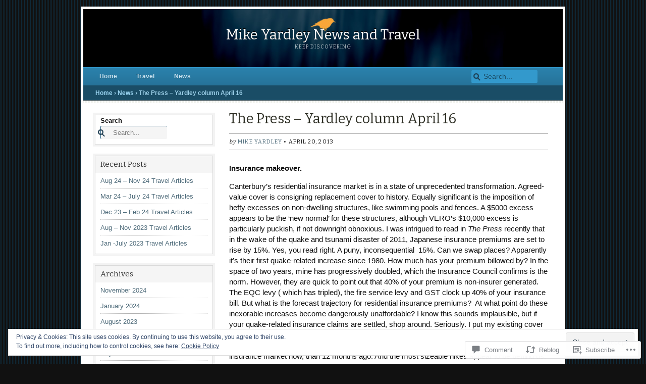

--- FILE ---
content_type: text/css
request_url: https://mikeyardley.com/wp-content/themes/premium/mimbopro/css/print.css?m=1363378620i&cssminify=yes
body_size: 387
content:
body, html, body.custom-background{background:#FFF!important;font:11pt Arial,Helvetica,sans-serif;color:#000;border:0}body{padding:20px}a:link, a:visited{background:transparent;font-weight:bold;text-decoration:underline;color:#000}h1, h2, h3, h4{font-family:Georgia,"Times New Roman",Times,serif}h1{font-size:2em}h2{font-size:1.8em}h3{font-size:1.5em}h4{font-size:1.2em}img{display:block;border:0}#nav-secondary,
#navbar,
#breadcrumbs,
footer,
.postnav,
#nav-mobile-cats,
#nav,
#searchform,
#branding,
#commentform,
#footer,
#sidebar,
#more-menu,
#popularity,
.tags,
#discussion,
#respond,
#widget-single-right,
#meta,
#carousel{display:none}hr{background:#000;color:#000;width:100%;height:1px;margin:2em 0;border:none}blockquote{margin:1.5em 0;padding:1em;border:1px solid #ccc;font-style:italic;font-size:0.9em}#interior #content{width:100%}#interior .stripes{padding:0}#comments{page-break-before:always}#home .stripes{padding:0;background:transparent}#home #content{width:100%!important}#masthead{background:#fff!important}#masthead #logo,
#masthead #logo a,
#masthead #description{color:#000!important}